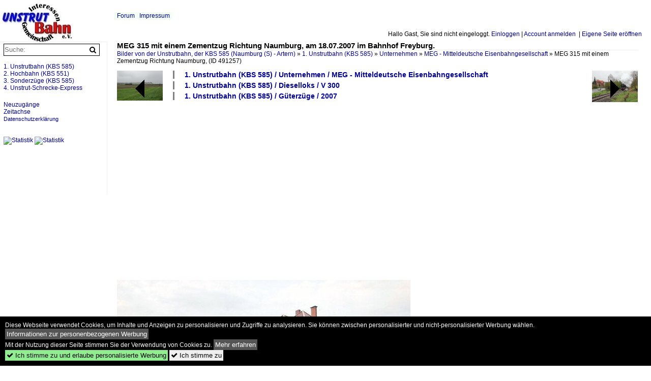

--- FILE ---
content_type: text/html; charset=iso-8859-15
request_url: https://unstrutbahn.startbilder.de/bild/1-unstrutbahn-kbs-585~unternehmen~meg---mitteldeutsche-eisenbahngesellschaft/491257/meg-315-mit-einem-zementzug-richtung.html
body_size: 8026
content:
<!DOCTYPE html>
<html>
<head>
<link rel="stylesheet" href="//www.bahnbilder.de/css/temp/9129a76cf485747081ab759381a3f5f7.css" />
<link rel="stylesheet" href="/css/bahnbilder.css" />
<title>MEG 315  mit einem Zementzug Richtung Naumburg, am 18.07.2007 im Bahnhof Freyburg - Unstrutbahn.startbilder.de</title>
<meta http-equiv="Content-Type" content="text/html;charset=ISO-8859-15" />

<style type="text/css">
			a {color:#000099;}
body, .ui-widget-content, #weiterebilderaccordion h3, th, td {color:#000000;}
#kategorietabs .ui-widget-content {color:#333333;}
body, #weiterebilderaccordion h3 {background-color:#FFFFFF;}
.custombackground {background-color:rgba(255,255,255,0.89) !important;}
</style><link rel="canonical" href="/bild/1-unstrutbahn-kbs-585~unternehmen~meg---mitteldeutsche-eisenbahngesellschaft/491257/meg-315-mit-einem-zementzug-richtung.html" /><meta property="og:image" content="https://unstrutbahn.startbilder.de//1200/meg-315-mit-einem-zementzug-491257.jpg" /><meta name="description" content=". (Foto: G&#252;nther G&#246;bel). Foto, 20.04.2016 577x383 Pixel, Frank Thomas" />


<script async src="//pagead2.googlesyndication.com/pagead/js/adsbygoogle.js"></script>
<script>(adsbygoogle=window.adsbygoogle||[]).requestNonPersonalizedAds=1;</script>

</head>
<body>
	<div class="top_div"></div>
        	<a href="/" class="top_image_schrift"><img src="/img/unstrutbahn.startbilder.de.schrift.jpg" style="border:0;" alt="unstrutbahn.startbilder.de" title="unstrutbahn.startbilder.de" /></a>
    
    <div class="topmenu_right" style="top:60px;">
        Hallo Gast, Sie sind nicht eingeloggt.  <a href="/?name=Einloggen" style="font-size: 11 px;">Einloggen</a> | <a href="/?name=Name_registrieren" style="font-size: 11 px;">Account anmelden</a>&nbsp; | <a href="/?name=Name_registrieren&newsite=1" style="font-size: 11 px;">Eigene Seite eröffnen</a>&nbsp;	</div>

    	<div class="topmenu" style="left:225px;">
        <a href="/name/forum.html">Forum</a>&nbsp;&nbsp;
        	<a href="/name/Impressum.html" rel="nofollow">Impressum</a>

	</div>
    

<div style="" id="inhalt" >

<!--hauptinhalt_start-->
<script async src="//www.bahnbilder.de/js/jquery-1.12.4.min.js"></script><script async src="//www.bahnbilder.de/js/jquery-ui-1.12.1.custom.min.js"></script><script type="text/javascript">function codewendt_load_async209791152() {        var a = document.createElement('link');a.rel = 'stylesheet';a.href = '//www.bahnbilder.de/js/jquery-ui-1.12.1.custom/jquery-ui.min.css';a.type = 'text/css';        var b = document.getElementsByTagName('link')[0];        b.parentNode.insertBefore(a, b);    }window.addEventListener('load', codewendt_load_async209791152, false);</script><script type="text/javascript">if(typeof bahnbilder_has_jquery != "function") { function bahnbilder_has_jquery() {try{ var test=$("body");return true } catch(e) {return false;}}}</script><h3 class="atitle">MEG 315  mit einem Zementzug Richtung Naumburg, am 18.07.2007 im Bahnhof Freyburg.</h3>
<div class="breadcrumb"><a href="/">Bilder von der Unstrutbahn, der KBS 585 (Naumburg (S) - Artern)</a> &raquo; <div class="crumb w3-show-inline-block"><a href="/name/bilder/hierarchie1/1-unstrutbahn-kbs-585.html">1. Unstrutbahn (KBS 585)</a></div> &raquo; <div class="crumb w3-show-inline-block"><a href="/name/bilder/hierarchie1/1-unstrutbahn-kbs-585/hierarchie2/Unternehmen.html">Unternehmen</a></div> &raquo; <div class="crumb w3-show-inline-block"><a href="/name/galerie/kategorie/1-unstrutbahn-kbs-585~unternehmen~meg---mitteldeutsche-eisenbahngesellschaft.html">MEG - Mitteldeutsche Eisenbahngesellschaft</a></div> &raquo; <div class="crumb w3-show-inline-block">MEG 315  mit einem Zementzug Richtung Naumburg, </div></div> (ID 491257)

<div class="a1024 a800">
	<div class="einzelbildookategoriendiv">
		<div class="einzelbildoonext"><a href="/bild/1-unstrutbahn-kbs-585~bahntechnische-anlagen~bahnubergange-und-schrankenposten/491256/ige-werrabahn-41-1144-9-mit-dem.html"><div class="thumb thumb_with_text"><div id="einzelbildoonextarrow"></div><img src="/bilder/thumbs/1-unstrutbahn-kbs-585--bahntechnische-anlagen--bahnuebergaenge-und-schrankenposten-491256.jpg" alt="IGE Werrabahn 41 1144-9 mit dem Lr 16188 von Freyburg zur Abstellung nach Karsdorf, am 17.04.2016 am ehem." title="IGE Werrabahn 41 1144-9 mit dem Lr 16188 von Freyburg zur Abstellung nach Karsdorf, am 17.04.2016 am ehem."  /></div></a></div>
		<div class="einzelbildooprevious"><a href="/bild/1-unstrutbahn-kbs-585~dampfloks~br-41/491254/ige-werrabahn-41-1144-9-mit-dem.html"><div class="thumb thumb_with_text"><div id="einzelbildoopreviousarrow"></div><img src="/bilder/thumbs/1-unstrutbahn-kbs-585--dampfloks--br-41-491254.jpg" alt="IGE Werrabahn 41 1144-9 mit dem RE 16188  Rotkäppchen-Express I  von Eisenach nach Freyburg, am 17.04.2016 bei Kleinjena." title="IGE Werrabahn 41 1144-9 mit dem RE 16188  Rotkäppchen-Express I  von Eisenach nach Freyburg, am 17.04.2016 bei Kleinjena."  /></div></a></div>
		<div class="einzelbildootextkat">
			<ul class="additionallinks"><li><a href="/name/galerie/kategorie/1-unstrutbahn-kbs-585~unternehmen~meg---mitteldeutsche-eisenbahngesellschaft.html" title="1. Unstrutbahn (KBS 585) / Unternehmen / MEG - Mitteldeutsche Eisenbahngesellschaft">1. Unstrutbahn (KBS 585) / Unternehmen / MEG - Mitteldeutsche Eisenbahngesellschaft</a></li><li><a href="/name/galerie/kategorie/1-unstrutbahn-kbs-585~dieselloks~v300.html" title="1. Unstrutbahn (KBS 585) / Dieselloks / V 300">1. Unstrutbahn (KBS 585) / Dieselloks / V 300</a></li><li><a href="/name/galerie/kategorie/1-unstrutbahn-kbs-585~gueterzuege~2007.html" title="1. Unstrutbahn (KBS 585) / Güterzüge / 2007">1. Unstrutbahn (KBS 585) / Güterzüge / 2007</a></li></ul><ul class="additionallinks"><li></li></ul>			<ul class="additionallinks"><li></li></ul>
		</div>
	</div>
	<br />
</div>

<div class="clearboth werbekasten">
	
<!-- Einzelbild oben Responsive Old Design -->
<ins class="adsbygoogle"
     style="display:block"
     data-ad-client="ca-pub-0849868549783210"
     data-ad-slot="4360167634"
     data-ad-format="auto"></ins>
<script>
(adsbygoogle = window.adsbygoogle || []).push({});
</script></div><br /><br />

<div class="bildcontainer">
				
	<img src="/1200/meg-315-mit-einem-zementzug-491257.jpg" width="577" height="383" alt="MEG 315  mit einem Zementzug Richtung Naumburg, am 18.07.2007 im Bahnhof Freyburg. (Foto: G&#252;nther G&#246;bel)" title="MEG 315  mit einem Zementzug Richtung Naumburg, am 18.07.2007 im Bahnhof Freyburg. (Foto: G&#252;nther G&#246;bel)" id="hauptbild" />
        	
	<p class="beschreibung">MEG 315  mit einem Zementzug Richtung Naumburg, am 18.07.2007 im Bahnhof Freyburg. (Foto: G&#252;nther G&#246;bel)</p>
	<p><strong><a href="//unstrutbahn.startbilder.de/name/profil/fotograf_id/63.html">Frank Thomas</a></strong> <a href="http://www.unstrutbahn.de">http://www.unstrutbahn.de</a> <span class="grau">20.04.2016, 513 Aufrufe,  0 Kommentare</span></p>
	<p class="grau"></p>
	<p>
<!-- Einzelbild LB unten responsive -->
<ins class="adsbygoogle"
     style="display:block"
     data-ad-client="ca-pub-0849868549783210"
     data-ad-slot="4546013098"
     data-ad-format="link"></ins>
<script>
(adsbygoogle = window.adsbygoogle || []).push({});
</script></p>
</div>


<div class="a1024 thumblinkarray a800">
	<div class="thumblinkarray w3-padding a728"><div id="startbilder_neu-491253" class="thumblink" style="margin-right:47px;"><a href="/bild/1-unstrutbahn-kbs-585~galerien~zugverkehr-in-naumburg-hbf/491253/db-112-174-mit-der-re-linie.html"><img src="/bilder/thumbs/1-unstrutbahn-kbs-585--galerien--zugverkehr-in-naumburg-hbf-491253.jpg" alt="DB 112 174 mit der RE-Linie 30 aus Magdeburg Hbf, am 08.04.2016 in Naumburg Hbf." title="DB 112 174 mit der RE-Linie 30 aus Magdeburg Hbf, am 08.04.2016 in Naumburg Hbf." width="105" height="70" /></a></div><div id="startbilder_neu-491254" class="thumblink" style="margin-right:47px;"><a href="/bild/1-unstrutbahn-kbs-585~dampfloks~br-41/491254/ige-werrabahn-41-1144-9-mit-dem.html"><img src="/bilder/thumbs/1-unstrutbahn-kbs-585--dampfloks--br-41-491254.jpg" alt="IGE Werrabahn 41 1144-9 mit dem RE 16188  Rotkäppchen-Express I  von Eisenach nach Freyburg, am 17.04.2016 bei Kleinjena." title="IGE Werrabahn 41 1144-9 mit dem RE 16188  Rotkäppchen-Express I  von Eisenach nach Freyburg, am 17.04.2016 bei Kleinjena." width="107" height="70" /></a></div><div id="startbilder_neu-491255" class="thumblink" style="margin-right:47px;"><a href="/bild/3-sonderzuege-kbs-585~2016~04-17-eisenach-karsdorf/491255/ige-werrabahn-41-1144-9-mit-dem.html"><img src="/bilder/thumbs/3-sonderzuege-kbs-585--2016--04-17-eisenach---karsdorf-491255.jpg" alt="IGE Werrabahn 41 1144-9 mit dem Lr 16188 von Freyburg zur Abstellung nach Karsdorf, am 17.04.2016 Balgstädt." title="IGE Werrabahn 41 1144-9 mit dem Lr 16188 von Freyburg zur Abstellung nach Karsdorf, am 17.04.2016 Balgstädt." width="112" height="70" /></a></div><div id="startbilder_neu-491256" class="thumblink" style="margin-right:47px;"><a href="/bild/1-unstrutbahn-kbs-585~bahntechnische-anlagen~bahnubergange-und-schrankenposten/491256/ige-werrabahn-41-1144-9-mit-dem.html"><img src="/bilder/thumbs/1-unstrutbahn-kbs-585--bahntechnische-anlagen--bahnuebergaenge-und-schrankenposten-491256.jpg" alt="IGE Werrabahn 41 1144-9 mit dem Lr 16188 von Freyburg zur Abstellung nach Karsdorf, am 17.04.2016 am ehem." title="IGE Werrabahn 41 1144-9 mit dem Lr 16188 von Freyburg zur Abstellung nach Karsdorf, am 17.04.2016 am ehem." width="102" height="70" /></a></div><div id="startbilder_neu-491257" class="thumblink thumblink_active" style="margin-left:3px;"><a href="/bild/1-unstrutbahn-kbs-585~unternehmen~meg---mitteldeutsche-eisenbahngesellschaft/491257/meg-315-mit-einem-zementzug-richtung.html"><img src="/bilder/thumbs/1-unstrutbahn-kbs-585--unternehmen--meg---mitteldeutsche-eisenbahngesellschaft-491257.jpg" alt="MEG 315  mit einem Zementzug Richtung Naumburg, am 18.07.2007 im Bahnhof Freyburg." title="MEG 315  mit einem Zementzug Richtung Naumburg, am 18.07.2007 im Bahnhof Freyburg." width="106" height="70" /></a></div></div>    	<div class="clearboth werbekasten"></div>
</div>

<div class="a1024 a800 clearboth einzelbild_aktionen">
	<div id="einzelbild_likes"><div id="likeliste491257"></div></div>
	<div id="einzelbild_kommentaranzahl_neu"><span class="einzelbild_kommentarzahl">0</span> Kommentare, <a href="/name/kommentare.html">Alle Kommentare</a></div>
	<a class="w3-button w3-khaki" rel="nofollow" onclick="try{$.ajax({url:'/?name=einloggen&template_file=index_leer.html&comment_id=491257&backto=%2Fbild%2F1-unstrutbahn-kbs-585%7Eunternehmen%7Emeg---mitteldeutsche-eisenbahngesellschaft%2F491257%2Fmeg-315-mit-einem-zementzug-richtung.html%23tocomment491257',success: function(data) {$('#commentlogin85124').html(data);}});}catch(e){kklicked=this;if(typeof bahnbilder_load_jquery == 'function') bahnbilder_load_jquery();window.setTimeout('kklicked.click();',300);}return false;" href="/?name=einloggen&comment_id=491257&backto=%2Fbild%2F1-unstrutbahn-kbs-585%7Eunternehmen%7Emeg---mitteldeutsche-eisenbahngesellschaft%2F491257%2Fmeg-315-mit-einem-zementzug-richtung.html%23tocomment491257"><strong>Kommentar verfassen</strong></a><div id="commentlogin85124" style="margin:20px;"></div>	
	<div id="einzelbildkommentare"><!--einzelbildkommentare_anfang--><!--einzelbildkommentare_ende--></div>
	<div class="bildvorschau" id="bild694351">
	<a href="/bild/1-unstrutbahn-kbs-585~unternehmen~meg---mitteldeutsche-eisenbahngesellschaft/694351/meg-102-mit-zehn-loks-der.html" ><img src="/bilder/thumbs/1-unstrutbahn-kbs-585--unternehmen--meg---mitteldeutsche-eisenbahngesellschaft-694351.jpg" width="150" alt="MEG 102 mit zehn Loks der BR 111 von Stillstandsmanagement Leipzig-Engelsdorf nach Karsdorf, am 24.03.2020 in Naumburg Hbf. (Foto: Sebastian Schmidt)" title="MEG 102 mit zehn Loks der BR 111 von Stillstandsmanagement Leipzig-Engelsdorf nach Karsdorf, am 24.03.2020 in Naumburg Hbf. (Foto: Sebastian Schmidt)" /></a>
	<div class="bildinfo" style="min-height:113px;">
		<div style="min-height:73px;">
			<strong>MEG 102 mit zehn Loks der BR 111 von Stillstandsmanagement Leipzig-Engelsdorf nach Karsdorf, am 24.03.2020 in Naumburg Hbf. (Foto: Sebastian Schmidt)</strong> <a class="klein awesome grau" href="/1200/meg-102-mit-zehn-loks-694351.jpg" target="_blank" title="MEG 102 mit zehn Loks der BR 111 von Stillstandsmanagement Leipzig-Engelsdorf nach Karsdorf, am 24.03.2020 in Naumburg Hbf.">&#xf08e;</a>			<br />
			<a href="//unstrutbahn.startbilder.de/name/profil/fotograf_id/63.html">Frank Thomas</a>		</div>
		<br />
		<div class="bildzusatzinfo">
			<span class="klein"><a href="/name/galerie/kategorie/1-unstrutbahn-kbs-585~unternehmen~meg---mitteldeutsche-eisenbahngesellschaft.html" title="MEG - Mitteldeutsche Eisenbahngesellschaft">1. Unstrutbahn (KBS 585) / Unternehmen / MEG - Mitteldeutsche Eisenbahngesellschaft</a>, <a href="/name/galerie/kategorie/1-unstrutbahn-kbs-585~dieselloks~v100.html" title="V100">1. Unstrutbahn (KBS 585) / Dieselloks / V100</a>, <a href="/name/galerie/kategorie/1-unstrutbahn-kbs-585~gueterzuege~2020.html" title="2020">1. Unstrutbahn (KBS 585) / G&#252;terz&#252;ge / 2020</a></span>
			<p class="klein">
			<span class="awesome" title="503 Aufrufe">&#xf06e;</span> 503 
			 			<span class="grau">
				1200x900 Px, 31.03.2020							</span>
						</p>
		</div>
	</div>
</div>
<div class="bildvorschau" id="bild694344">
	<a href="/bild/1-unstrutbahn-kbs-585~unternehmen~meg---mitteldeutsche-eisenbahngesellschaft/694344/meg-105-brachte-am-30032020-zehn.html" ><img src="/bilder/thumbs/1-unstrutbahn-kbs-585--unternehmen--meg---mitteldeutsche-eisenbahngesellschaft-694344.jpg" width="150" alt="MEG 105 brachte am 30.03.2020 zehn Loks der BR 111 von Stillstandsmanagement Leipzig-Engelsdorf nach Karsdorf. (Foto: Matthias Premper)" title="MEG 105 brachte am 30.03.2020 zehn Loks der BR 111 von Stillstandsmanagement Leipzig-Engelsdorf nach Karsdorf. (Foto: Matthias Premper)" /></a>
	<div class="bildinfo" style="min-height:113px;">
		<div style="min-height:73px;">
			<strong>MEG 105 brachte am 30.03.2020 zehn Loks der BR 111 von Stillstandsmanagement Leipzig-Engelsdorf nach Karsdorf. (Foto: Matthias Premper)</strong> <a class="klein awesome grau" href="/1200/meg-105-brachte-am-30032020-694344.jpg" target="_blank" title="MEG 105 brachte am 30.03.2020 zehn Loks der BR 111 von Stillstandsmanagement Leipzig-Engelsdorf nach Karsdorf.">&#xf08e;</a>			<br />
			<a href="//unstrutbahn.startbilder.de/name/profil/fotograf_id/63.html">Frank Thomas</a>		</div>
		<br />
		<div class="bildzusatzinfo">
			<span class="klein"><a href="/name/galerie/kategorie/1-unstrutbahn-kbs-585~unternehmen~meg---mitteldeutsche-eisenbahngesellschaft.html" title="MEG - Mitteldeutsche Eisenbahngesellschaft">1. Unstrutbahn (KBS 585) / Unternehmen / MEG - Mitteldeutsche Eisenbahngesellschaft</a>, <a href="/name/galerie/kategorie/1-unstrutbahn-kbs-585~dieselloks~v100.html" title="V100">1. Unstrutbahn (KBS 585) / Dieselloks / V100</a>, <a href="/name/galerie/kategorie/1-unstrutbahn-kbs-585~gueterzuege~2020.html" title="2020">1. Unstrutbahn (KBS 585) / G&#252;terz&#252;ge / 2020</a></span>
			<p class="klein">
			<span class="awesome" title="462 Aufrufe">&#xf06e;</span> 462 
			 			<span class="grau">
				1200x900 Px, 31.03.2020							</span>
						</p>
		</div>
	</div>
</div>
<div class="bildvorschau" id="bild651601">
	<a href="/bild/1-unstrutbahn-kbs-585~unternehmen~meg---mitteldeutsche-eisenbahngesellschaft/651601/meg-203-153-2-ueberfuehrte-am-24032019.html" ><img src="/bilder/thumbs/1-unstrutbahn-kbs-585--unternehmen--meg---mitteldeutsche-eisenbahngesellschaft-651601.jpg" width="150" alt="MEG 203 153-2 &#252;berf&#252;hrte am 24.03.2019 ab Naumburg Hbf zahlreiche 628er nach Karsdorf. Hier ist der Zug bei Kirchscheidungen unterwegs. (Foto: Alexander Schmidt)" title="MEG 203 153-2 &#252;berf&#252;hrte am 24.03.2019 ab Naumburg Hbf zahlreiche 628er nach Karsdorf. Hier ist der Zug bei Kirchscheidungen unterwegs. (Foto: Alexander Schmidt)" /></a>
	<div class="bildinfo" style="min-height:100px;">
		<div style="min-height:60px;">
			<strong>MEG 203 153-2 &#252;berf&#252;hrte am 24.03.2019 ab Naumburg Hbf zahlreiche 628er nach Karsdorf. Hier ist der Zug bei Kirchscheidungen unterwegs. (Foto: Alexander Schmidt)</strong> <a class="klein awesome grau" href="/1200/meg-203-153-2-ueberfuehrte-am-651601.jpg" target="_blank" title="MEG 203 153-2 &#252;berf&#252;hrte am 24.03.2019 ab Naumburg Hbf zahlreiche 628er nach Karsdorf.">&#xf08e;</a>			<br />
			<a href="//unstrutbahn.startbilder.de/name/profil/fotograf_id/63.html">Frank Thomas</a>		</div>
		<br />
		<div class="bildzusatzinfo">
			<span class="klein"><a href="/name/galerie/kategorie/1-unstrutbahn-kbs-585~unternehmen~meg---mitteldeutsche-eisenbahngesellschaft.html" title="MEG - Mitteldeutsche Eisenbahngesellschaft">1. Unstrutbahn (KBS 585) / Unternehmen / MEG - Mitteldeutsche Eisenbahngesellschaft</a>, <a href="/name/galerie/kategorie/1-unstrutbahn-kbs-585~dieselloks~v100.html" title="V100">1. Unstrutbahn (KBS 585) / Dieselloks / V100</a>, <a href="/name/galerie/kategorie/1-unstrutbahn-kbs-585~gueterzuege~2019.html" title="2019">1. Unstrutbahn (KBS 585) / G&#252;terz&#252;ge / 2019</a></span>
			<p class="klein">
			<span class="awesome" title="446 Aufrufe">&#xf06e;</span> 446 
			 			<span class="grau">
				1200x798 Px, 28.03.2019							</span>
						</p>
		</div>
	</div>
</div>
<div class="bildvorschau" id="bild646473">
	<a href="/bild/1-unstrutbahn-kbs-585~unternehmen~meg---mitteldeutsche-eisenbahngesellschaft/646473/meg-218-467-9-als-tfzf-von.html" ><img src="/bilder/thumbs/1-unstrutbahn-kbs-585--unternehmen--meg---mitteldeutsche-eisenbahngesellschaft-646473.jpg" width="150" alt="MEG 218 467-9 als Tfzf von Karsdorf in Richtung Naumburg, am 02.02.2018 am Stellwerk Lw in Laucha. (Foto: dampflok015)" title="MEG 218 467-9 als Tfzf von Karsdorf in Richtung Naumburg, am 02.02.2018 am Stellwerk Lw in Laucha. (Foto: dampflok015)" /></a>
	<div class="bildinfo" style="min-height:100px;">
		<div style="min-height:60px;">
			<strong>MEG 218 467-9 als Tfzf von Karsdorf in Richtung Naumburg, am 02.02.2018 am Stellwerk Lw in Laucha. (Foto: dampflok015)</strong> <a class="klein awesome grau" href="/1200/meg-218-467-9-als-tfzf-646473.jpg" target="_blank" title="MEG 218 467-9 als Tfzf von Karsdorf in Richtung Naumburg, am 02.02.2018 am Stellwerk Lw in Laucha.">&#xf08e;</a>			<br />
			<a href="//unstrutbahn.startbilder.de/name/profil/fotograf_id/63.html">Frank Thomas</a>		</div>
		<br />
		<div class="bildzusatzinfo">
			<span class="klein"><a href="/name/galerie/kategorie/1-unstrutbahn-kbs-585~unternehmen~meg---mitteldeutsche-eisenbahngesellschaft.html" title="MEG - Mitteldeutsche Eisenbahngesellschaft">1. Unstrutbahn (KBS 585) / Unternehmen / MEG - Mitteldeutsche Eisenbahngesellschaft</a>, <a href="/name/galerie/kategorie/1-unstrutbahn-kbs-585~dieselloks~br-218-v164.html" title="BR 218 (V164)">1. Unstrutbahn (KBS 585) / Dieselloks / BR 218 (V164)</a></span>
			<p class="klein">
			<span class="awesome" title="382 Aufrufe">&#xf06e;</span> 382 
			 			<span class="grau">
				800x510 Px, 29.01.2019							</span>
						</p>
		</div>
	</div>
</div>

	<div id="weiterebilderaccordion">
		<h3><a href="/name/galerie/kategorie/1-unstrutbahn-kbs-585~unternehmen~meg---mitteldeutsche-eisenbahngesellschaft.html">Weitere Bilder aus "1. Unstrutbahn (KBS 585) / Unternehmen / MEG - Mitteldeutsche Eisenbahngesellschaft"</a></h3><div class="thumblinkarray w3-padding a1024"><div id="startbilder_neu-488990" class="thumblink" style="margin-right:10px;"><a href="/bild/1-unstrutbahn-kbs-585~unternehmen~meg---mitteldeutsche-eisenbahngesellschaft/488990/meg-232-489-mit-15-e-loks.html"><img src="/bilder/thumbs/1-unstrutbahn-kbs-585--unternehmen--meg---mitteldeutsche-eisenbahngesellschaft-488990.jpg" alt="MEG 232 489 mit 15 E-Loks der Baureihe 143, am 15.02.2016 im ehemaligen Bahnhof von Freyburg." title="MEG 232 489 mit 15 E-Loks der Baureihe 143, am 15.02.2016 im ehemaligen Bahnhof von Freyburg." width="133" height="90" /></a></div><div id="startbilder_neu-486361" class="thumblink" style="margin-right:10px;"><a href="/bild/1-unstrutbahn-kbs-585~unternehmen~meg---mitteldeutsche-eisenbahngesellschaft/486361/meg-318-mit-einigen-triebwagen-der.html"><img src="/bilder/thumbs/1-unstrutbahn-kbs-585--unternehmen--meg---mitteldeutsche-eisenbahngesellschaft-486361.jpg" alt="MEG 318 mit einigen Triebwagen der BR 628, am 22.01.2016 zwischen Freyburg und Balgst&#228;dt." title="MEG 318 mit einigen Triebwagen der BR 628, am 22.01.2016 zwischen Freyburg und Balgst&#228;dt." width="136" height="90" /></a></div><div id="startbilder_neu-465559" class="thumblink" style="margin-right:10px;"><a href="/bild/1-unstrutbahn-kbs-585~unternehmen~meg---mitteldeutsche-eisenbahngesellschaft/465559/meg-318-brachte-am-16112015-wieder.html"><img src="/bilder/thumbs/1-unstrutbahn-kbs-585--unternehmen--meg---mitteldeutsche-eisenbahngesellschaft-465559.jpg" alt="MEG 318 brachte am 16.11.2015 wieder zahlreiche 628er von Hamm zur Abstellung nach Karsdorf." title="MEG 318 brachte am 16.11.2015 wieder zahlreiche 628er von Hamm zur Abstellung nach Karsdorf." width="160" height="90" /></a></div><div id="startbilder_neu-465558" class="thumblink" style="margin-right:10px;"><a href="/bild/1-unstrutbahn-kbs-585~unternehmen~meg---mitteldeutsche-eisenbahngesellschaft/465558/meg-318-mit-dem-2-zugteil.html"><img src="/bilder/thumbs/1-unstrutbahn-kbs-585--unternehmen--meg---mitteldeutsche-eisenbahngesellschaft-465558.jpg" alt="MEG 318 mit dem 2." title="MEG 318 mit dem 2." width="135" height="90" /></a></div><div id="startbilder_neu-465557" class="thumblink" style="margin-right:10px;"><a href="/bild/1-unstrutbahn-kbs-585~unternehmen~meg---mitteldeutsche-eisenbahngesellschaft/465557/meg-318-mit-dem-1-zugteil.html"><img src="/bilder/thumbs/1-unstrutbahn-kbs-585--unternehmen--meg---mitteldeutsche-eisenbahngesellschaft-465557.jpg" alt="MEG 318 mit dem 1." title="MEG 318 mit dem 1." width="135" height="90" /></a></div><div id="startbilder_neu-465554" class="thumblink" style="margin-right:10px;"><a href="/bild/1-unstrutbahn-kbs-585~unternehmen~meg---mitteldeutsche-eisenbahngesellschaft/465554/meg-318-mit-dem-2-zugteil.html"><img src="/bilder/thumbs/1-unstrutbahn-kbs-585--unternehmen--meg---mitteldeutsche-eisenbahngesellschaft-465554.jpg" alt="MEG 318 mit dem 2." title="MEG 318 mit dem 2." width="120" height="90" /></a></div><div id="startbilder_neu-352450" class="thumblink" style="margin-left:4px;"><a href="/bild/1-unstrutbahn-kbs-585~unternehmen~meg---mitteldeutsche-eisenbahngesellschaft/352450/nachdem-die-beiden-meg-loks-301.html"><img src="/bilder/thumbs/1-unstrutbahn-kbs-585--unternehmen--meg---mitteldeutsche-eisenbahngesellschaft-352450.jpg" alt="Nachdem die beiden MEG Loks 301 und 304 bereits am 03.07.2014 mit einem Messwagen auf der Unstrutbahn unterwegs waren, waren sie am 07.07.2014 in Laucha gemeinsam wieder Richtung Karsdorf unterwegs." title="Nachdem die beiden MEG Loks 301 und 304 bereits am 03.07.2014 mit einem Messwagen auf der Unstrutbahn unterwegs waren, waren sie am 07.07.2014 in Laucha gemeinsam wieder Richtung Karsdorf unterwegs." width="136" height="90" /></a></div><div id="startbilder_neu-343540" class="thumblink" style="margin-right:6px;"><a href="/bild/1-unstrutbahn-kbs-585~unternehmen~meg---mitteldeutsche-eisenbahngesellschaft/343540/meg-221-mit-neuen-staubgutwagen-von.html"><img src="/bilder/thumbs/1-unstrutbahn-kbs-585--unternehmen--meg---mitteldeutsche-eisenbahngesellschaft-343540.jpg" alt="MEG 221 mit neuen Staubgutwagen von Karsdorf nach Großkorbetha, am 15.05.2014 zwischen Roßbach und Naumburg Hbf." title="MEG 221 mit neuen Staubgutwagen von Karsdorf nach Großkorbetha, am 15.05.2014 zwischen Roßbach und Naumburg Hbf." width="136" height="90" /></a></div><div id="startbilder_neu-343317" class="thumblink" style="margin-right:6px;"><a href="/bild/1-unstrutbahn-kbs-585~unternehmen~meg---mitteldeutsche-eisenbahngesellschaft/343317/meg-221-mit-neuen-staubgutwagen-von.html"><img src="/bilder/thumbs/1-unstrutbahn-kbs-585--unternehmen--meg---mitteldeutsche-eisenbahngesellschaft-343317.jpg" alt="MEG 221 mit neuen Staubgutwagen von Karsdorf nach Großkorbetha, am 15.05.2014 zwischen Balgstädt und Freyburg." title="MEG 221 mit neuen Staubgutwagen von Karsdorf nach Großkorbetha, am 15.05.2014 zwischen Balgstädt und Freyburg." width="139" height="90" /></a></div><div id="startbilder_neu-343316" class="thumblink" style="margin-right:6px;"><a href="/bild/1-unstrutbahn-kbs-585~unternehmen~meg---mitteldeutsche-eisenbahngesellschaft/343316/meg-221-am-15052014-in-karsdorf.html"><img src="/bilder/thumbs/1-unstrutbahn-kbs-585--unternehmen--meg---mitteldeutsche-eisenbahngesellschaft-343316.jpg" alt="MEG 221 am 15.05.2014 in Karsdorf Bbf." title="MEG 221 am 15.05.2014 in Karsdorf Bbf." width="143" height="90" /></a></div><div id="startbilder_neu-343315" class="thumblink" style="margin-right:6px;"><a href="/bild/1-unstrutbahn-kbs-585~unternehmen~meg---mitteldeutsche-eisenbahngesellschaft/343315/meg-221-am-15052014-in-karsdorf.html"><img src="/bilder/thumbs/1-unstrutbahn-kbs-585--unternehmen--meg---mitteldeutsche-eisenbahngesellschaft-343315.jpg" alt="MEG 221 am 15.05.2014 in Karsdorf Bbf." title="MEG 221 am 15.05.2014 in Karsdorf Bbf." width="140" height="90" /></a></div><div id="startbilder_neu-343314" class="thumblink" style="margin-right:6px;"><a href="/bild/1-unstrutbahn-kbs-585~unternehmen~meg---mitteldeutsche-eisenbahngesellschaft/343314/meg-221-am-15052014-in-karsdorf.html"><img src="/bilder/thumbs/1-unstrutbahn-kbs-585--unternehmen--meg---mitteldeutsche-eisenbahngesellschaft-343314.jpg" alt="MEG 221 am 15.05.2014 in Karsdorf Bbf." title="MEG 221 am 15.05.2014 in Karsdorf Bbf." width="145" height="90" /></a></div><div id="startbilder_neu-343312" class="thumblink" style="margin-right:6px;"><a href="/bild/1-unstrutbahn-kbs-585~unternehmen~meg---mitteldeutsche-eisenbahngesellschaft/343312/meg-221-am-15052014-in-karsdorf.html"><img src="/bilder/thumbs/1-unstrutbahn-kbs-585--unternehmen--meg---mitteldeutsche-eisenbahngesellschaft-343312.jpg" alt="MEG 221 am 15.05.2014 in Karsdorf Bbf." title="MEG 221 am 15.05.2014 in Karsdorf Bbf." width="136" height="90" /></a></div><div id="startbilder_neu-342577" class="thumblink" style="margin-left:2px;"><a href="/bild/1-unstrutbahn-kbs-585~unternehmen~meg---mitteldeutsche-eisenbahngesellschaft/342577/meg-221-mit-neuen-staubgutwagen-von.html"><img src="/bilder/thumbs/1-unstrutbahn-kbs-585--unternehmen--meg---mitteldeutsche-eisenbahngesellschaft-342577.jpg" alt="MEG 221 mit neuen Staubgutwagen von Karsdorf nach Großkorbetha, am 15.05.2014 in Laucha." title="MEG 221 mit neuen Staubgutwagen von Karsdorf nach Großkorbetha, am 15.05.2014 in Laucha." width="142" height="90" /></a></div></div><h3><a href="/name/galerie/kategorie/1-unstrutbahn-kbs-585~dieselloks~v300.html">Weitere Bilder aus "1. Unstrutbahn (KBS 585) / Dieselloks / V 300"</a></h3><div class="thumblinkarray w3-padding a1024"><div id="startbilder_neu-488990" class="thumblink" style="margin-right:9px;"><a href="/bild/1-unstrutbahn-kbs-585~unternehmen~meg---mitteldeutsche-eisenbahngesellschaft/488990/meg-232-489-mit-15-e-loks.html"><img src="/bilder/thumbs/1-unstrutbahn-kbs-585--unternehmen--meg---mitteldeutsche-eisenbahngesellschaft-488990.jpg" alt="MEG 232 489 mit 15 E-Loks der Baureihe 143, am 15.02.2016 im ehemaligen Bahnhof von Freyburg." title="MEG 232 489 mit 15 E-Loks der Baureihe 143, am 15.02.2016 im ehemaligen Bahnhof von Freyburg." width="133" height="90" /></a></div><div id="startbilder_neu-486361" class="thumblink" style="margin-right:9px;"><a href="/bild/1-unstrutbahn-kbs-585~unternehmen~meg---mitteldeutsche-eisenbahngesellschaft/486361/meg-318-mit-einigen-triebwagen-der.html"><img src="/bilder/thumbs/1-unstrutbahn-kbs-585--unternehmen--meg---mitteldeutsche-eisenbahngesellschaft-486361.jpg" alt="MEG 318 mit einigen Triebwagen der BR 628, am 22.01.2016 zwischen Freyburg und Balgst&#228;dt." title="MEG 318 mit einigen Triebwagen der BR 628, am 22.01.2016 zwischen Freyburg und Balgst&#228;dt." width="136" height="90" /></a></div><div id="startbilder_neu-480960" class="thumblink" style="margin-right:9px;"><a href="/bild/1-unstrutbahn-kbs-585~dieselloks~v300/480960/am-12021981-zog-diese-v300-den.html"><img src="/bilder/thumbs/1-unstrutbahn-kbs-585--dieselloks--v-300-480960.jpg" alt="Am 12.02.1981 zog diese V300 den Dg 583100 von Wilkau-Haßlau zum Zementwerk Karsdorf über das Unstruthochwasserviadukt bei Kirchscheidungen." title="Am 12.02.1981 zog diese V300 den Dg 583100 von Wilkau-Haßlau zum Zementwerk Karsdorf über das Unstruthochwasserviadukt bei Kirchscheidungen." width="141" height="90" /></a></div><div id="startbilder_neu-480954" class="thumblink" style="margin-right:9px;"><a href="/bild/1-unstrutbahn-kbs-585~dieselloks~v300/480954/db-232-556-3-mit-schiebewandwagen-mit.html"><img src="/bilder/thumbs/1-unstrutbahn-kbs-585--dieselloks--v-300-480954.jpg" alt="DB 232 556-3 mit Schiebewandwagen mit Zement in Papiers&#228;cken aus Karsdorf, am 08.06.2006 am damligen Posten 3 in Freyburg." title="DB 232 556-3 mit Schiebewandwagen mit Zement in Papiers&#228;cken aus Karsdorf, am 08.06.2006 am damligen Posten 3 in Freyburg." width="120" height="90" /></a></div><div id="startbilder_neu-465559" class="thumblink" style="margin-right:9px;"><a href="/bild/1-unstrutbahn-kbs-585~unternehmen~meg---mitteldeutsche-eisenbahngesellschaft/465559/meg-318-brachte-am-16112015-wieder.html"><img src="/bilder/thumbs/1-unstrutbahn-kbs-585--unternehmen--meg---mitteldeutsche-eisenbahngesellschaft-465559.jpg" alt="MEG 318 brachte am 16.11.2015 wieder zahlreiche 628er von Hamm zur Abstellung nach Karsdorf." title="MEG 318 brachte am 16.11.2015 wieder zahlreiche 628er von Hamm zur Abstellung nach Karsdorf." width="160" height="90" /></a></div><div id="startbilder_neu-465558" class="thumblink" style="margin-right:9px;"><a href="/bild/1-unstrutbahn-kbs-585~unternehmen~meg---mitteldeutsche-eisenbahngesellschaft/465558/meg-318-mit-dem-2-zugteil.html"><img src="/bilder/thumbs/1-unstrutbahn-kbs-585--unternehmen--meg---mitteldeutsche-eisenbahngesellschaft-465558.jpg" alt="MEG 318 mit dem 2." title="MEG 318 mit dem 2." width="135" height="90" /></a></div><div id="startbilder_neu-465557" class="thumblink" style="margin-left:5px;"><a href="/bild/1-unstrutbahn-kbs-585~unternehmen~meg---mitteldeutsche-eisenbahngesellschaft/465557/meg-318-mit-dem-1-zugteil.html"><img src="/bilder/thumbs/1-unstrutbahn-kbs-585--unternehmen--meg---mitteldeutsche-eisenbahngesellschaft-465557.jpg" alt="MEG 318 mit dem 1." title="MEG 318 mit dem 1." width="135" height="90" /></a></div><div id="startbilder_neu-465554" class="thumblink" style="margin-right:8px;"><a href="/bild/1-unstrutbahn-kbs-585~unternehmen~meg---mitteldeutsche-eisenbahngesellschaft/465554/meg-318-mit-dem-2-zugteil.html"><img src="/bilder/thumbs/1-unstrutbahn-kbs-585--unternehmen--meg---mitteldeutsche-eisenbahngesellschaft-465554.jpg" alt="MEG 318 mit dem 2." title="MEG 318 mit dem 2." width="120" height="90" /></a></div><div id="startbilder_neu-444949" class="thumblink" style="margin-right:8px;"><a href="/bild/1-unstrutbahn-kbs-585~dieselloks~v300/444949/leg-132-158-7-als-winzerfestsonderzug-dpe.html"><img src="/bilder/thumbs/1-unstrutbahn-kbs-585--dieselloks--v-300-444949.jpg" alt="LEG 132 158-7 als Winzerfestsonderzug DPE 75911 nach Profen, am 08.09.2013 in Karsdorf." title="LEG 132 158-7 als Winzerfestsonderzug DPE 75911 nach Profen, am 08.09.2013 in Karsdorf." width="138" height="90" /></a></div><div id="startbilder_neu-435731" class="thumblink" style="margin-right:8px;"><a href="/bild/1-unstrutbahn-kbs-585~dieselloks~v300/435731/leg-232-416-8-mit-dem-sonderzug.html"><img src="/bilder/thumbs/1-unstrutbahn-kbs-585--dieselloks--v-300-435731.jpg" alt="LEG 232 416-8 mit dem Sonderzug DPE 61440 zur Saale-Weinmeile von Leipzig-Plagwitz nach Freyburg, am 24.05.2015 bei Ro&#223;bach." title="LEG 232 416-8 mit dem Sonderzug DPE 61440 zur Saale-Weinmeile von Leipzig-Plagwitz nach Freyburg, am 24.05.2015 bei Ro&#223;bach." width="120" height="90" /></a></div><div id="startbilder_neu-431853" class="thumblink" style="margin-right:8px;"><a href="/bild/1-unstrutbahn-kbs-585~dieselloks~v300/431853/leg-232-416-8-und-die-wfl.html"><img src="/bilder/thumbs/1-unstrutbahn-kbs-585--dieselloks--v-300-431853.jpg" alt="LEG 232 416-8 und die WFL 03 2155-4 am Zugschluss mit dem DPE 61440 von Leipzig-Plagwitz nach Freyburg, am 24.05.2015 bei Kleinjena." title="LEG 232 416-8 und die WFL 03 2155-4 am Zugschluss mit dem DPE 61440 von Leipzig-Plagwitz nach Freyburg, am 24.05.2015 bei Kleinjena." width="136" height="90" /></a></div><div id="startbilder_neu-431376" class="thumblink" style="margin-right:8px;"><a href="/bild/1-unstrutbahn-kbs-585~dieselloks~v300/431376/ebs-232-293-1-mit-einem-mitropawagen.html"><img src="/bilder/thumbs/1-unstrutbahn-kbs-585--dieselloks--v-300-431376.jpg" alt="EBS 232 293-1 mit einem Mitropawagen auf der Fahrt ins Fahrzeugwerk nach Karsdorf, am 22.05.2015 in Laucha." title="EBS 232 293-1 mit einem Mitropawagen auf der Fahrt ins Fahrzeugwerk nach Karsdorf, am 22.05.2015 in Laucha." width="136" height="90" /></a></div><div id="startbilder_neu-431374" class="thumblink" style="margin-right:8px;"><a href="/bild/1-unstrutbahn-kbs-585~dieselloks~v300/431374/ebs-232-293-1-mit-einem-mitropawagen.html"><img src="/bilder/thumbs/1-unstrutbahn-kbs-585--dieselloks--v-300-431374.jpg" alt="EBS 232 293-1 mit einem Mitropawagen auf der Fahrt ins Fahrzeugwerk nach Karsdorf, am 22.05.2015 in Laucha." title="EBS 232 293-1 mit einem Mitropawagen auf der Fahrt ins Fahrzeugwerk nach Karsdorf, am 22.05.2015 in Laucha." width="160" height="90" /></a></div><div id="startbilder_neu-401493" class="thumblink" style="margin-left:5px;"><a href="/bild/1-unstrutbahn-kbs-585~dieselloks~v300/401493/am-25052007-sind-3-zementzuege-von.html"><img src="/bilder/thumbs/1-unstrutbahn-kbs-585--dieselloks--v-300-401493.jpg" alt="Am 25.05.2007 sind 3 Zementzüge von Karsdorf nach Dresden gefahren." title="Am 25.05.2007 sind 3 Zementzüge von Karsdorf nach Dresden gefahren." width="156" height="90" /></a></div></div><h3><a href="/name/galerie/kategorie/1-unstrutbahn-kbs-585~gueterzuege~2007.html">Weitere Bilder aus "1. Unstrutbahn (KBS 585) / Güterzüge / 2007"</a></h3><div class="thumblinkarray w3-padding a1024"><div id="startbilder_neu-488990" class="thumblink" style="margin-right:6px;"><a href="/bild/1-unstrutbahn-kbs-585~unternehmen~meg---mitteldeutsche-eisenbahngesellschaft/488990/meg-232-489-mit-15-e-loks.html"><img src="/bilder/thumbs/1-unstrutbahn-kbs-585--unternehmen--meg---mitteldeutsche-eisenbahngesellschaft-488990.jpg" alt="MEG 232 489 mit 15 E-Loks der Baureihe 143, am 15.02.2016 im ehemaligen Bahnhof von Freyburg." title="MEG 232 489 mit 15 E-Loks der Baureihe 143, am 15.02.2016 im ehemaligen Bahnhof von Freyburg." width="133" height="90" /></a></div><div id="startbilder_neu-488989" class="thumblink" style="margin-right:6px;"><a href="/bild/1-unstrutbahn-kbs-585~unternehmen~infraleuna/488989/am-26052007-zieht-die-infraleuna-gmbh.html"><img src="/bilder/thumbs/1-unstrutbahn-kbs-585--unternehmen--infraleuna-488989.jpg" alt="Am 26.05.2007 zieht die InfraLeuna GmbH 204 einen Zementleerzug durch Laucha nach Karsdorf." title="Am 26.05.2007 zieht die InfraLeuna GmbH 204 einen Zementleerzug durch Laucha nach Karsdorf." width="156" height="90" /></a></div><div id="startbilder_neu-486361" class="thumblink" style="margin-right:6px;"><a href="/bild/1-unstrutbahn-kbs-585~unternehmen~meg---mitteldeutsche-eisenbahngesellschaft/486361/meg-318-mit-einigen-triebwagen-der.html"><img src="/bilder/thumbs/1-unstrutbahn-kbs-585--unternehmen--meg---mitteldeutsche-eisenbahngesellschaft-486361.jpg" alt="MEG 318 mit einigen Triebwagen der BR 628, am 22.01.2016 zwischen Freyburg und Balgst&#228;dt." title="MEG 318 mit einigen Triebwagen der BR 628, am 22.01.2016 zwischen Freyburg und Balgst&#228;dt." width="136" height="90" /></a></div><div id="startbilder_neu-480960" class="thumblink" style="margin-right:6px;"><a href="/bild/1-unstrutbahn-kbs-585~dieselloks~v300/480960/am-12021981-zog-diese-v300-den.html"><img src="/bilder/thumbs/1-unstrutbahn-kbs-585--dieselloks--v-300-480960.jpg" alt="Am 12.02.1981 zog diese V300 den Dg 583100 von Wilkau-Haßlau zum Zementwerk Karsdorf über das Unstruthochwasserviadukt bei Kirchscheidungen." title="Am 12.02.1981 zog diese V300 den Dg 583100 von Wilkau-Haßlau zum Zementwerk Karsdorf über das Unstruthochwasserviadukt bei Kirchscheidungen." width="141" height="90" /></a></div><div id="startbilder_neu-480954" class="thumblink" style="margin-right:6px;"><a href="/bild/1-unstrutbahn-kbs-585~dieselloks~v300/480954/db-232-556-3-mit-schiebewandwagen-mit.html"><img src="/bilder/thumbs/1-unstrutbahn-kbs-585--dieselloks--v-300-480954.jpg" alt="DB 232 556-3 mit Schiebewandwagen mit Zement in Papiers&#228;cken aus Karsdorf, am 08.06.2006 am damligen Posten 3 in Freyburg." title="DB 232 556-3 mit Schiebewandwagen mit Zement in Papiers&#228;cken aus Karsdorf, am 08.06.2006 am damligen Posten 3 in Freyburg." width="120" height="90" /></a></div><div id="startbilder_neu-465559" class="thumblink" style="margin-right:6px;"><a href="/bild/1-unstrutbahn-kbs-585~unternehmen~meg---mitteldeutsche-eisenbahngesellschaft/465559/meg-318-brachte-am-16112015-wieder.html"><img src="/bilder/thumbs/1-unstrutbahn-kbs-585--unternehmen--meg---mitteldeutsche-eisenbahngesellschaft-465559.jpg" alt="MEG 318 brachte am 16.11.2015 wieder zahlreiche 628er von Hamm zur Abstellung nach Karsdorf." title="MEG 318 brachte am 16.11.2015 wieder zahlreiche 628er von Hamm zur Abstellung nach Karsdorf." width="160" height="90" /></a></div><div id="startbilder_neu-465558" class="thumblink" style="margin-left:2px;"><a href="/bild/1-unstrutbahn-kbs-585~unternehmen~meg---mitteldeutsche-eisenbahngesellschaft/465558/meg-318-mit-dem-2-zugteil.html"><img src="/bilder/thumbs/1-unstrutbahn-kbs-585--unternehmen--meg---mitteldeutsche-eisenbahngesellschaft-465558.jpg" alt="MEG 318 mit dem 2." title="MEG 318 mit dem 2." width="135" height="90" /></a></div><div id="startbilder_neu-465557" class="thumblink" style="margin-right:12px;"><a href="/bild/1-unstrutbahn-kbs-585~unternehmen~meg---mitteldeutsche-eisenbahngesellschaft/465557/meg-318-mit-dem-1-zugteil.html"><img src="/bilder/thumbs/1-unstrutbahn-kbs-585--unternehmen--meg---mitteldeutsche-eisenbahngesellschaft-465557.jpg" alt="MEG 318 mit dem 1." title="MEG 318 mit dem 1." width="135" height="90" /></a></div><div id="startbilder_neu-465554" class="thumblink" style="margin-right:12px;"><a href="/bild/1-unstrutbahn-kbs-585~unternehmen~meg---mitteldeutsche-eisenbahngesellschaft/465554/meg-318-mit-dem-2-zugteil.html"><img src="/bilder/thumbs/1-unstrutbahn-kbs-585--unternehmen--meg---mitteldeutsche-eisenbahngesellschaft-465554.jpg" alt="MEG 318 mit dem 2." title="MEG 318 mit dem 2." width="120" height="90" /></a></div><div id="startbilder_neu-444949" class="thumblink" style="margin-right:12px;"><a href="/bild/1-unstrutbahn-kbs-585~dieselloks~v300/444949/leg-132-158-7-als-winzerfestsonderzug-dpe.html"><img src="/bilder/thumbs/1-unstrutbahn-kbs-585--dieselloks--v-300-444949.jpg" alt="LEG 132 158-7 als Winzerfestsonderzug DPE 75911 nach Profen, am 08.09.2013 in Karsdorf." title="LEG 132 158-7 als Winzerfestsonderzug DPE 75911 nach Profen, am 08.09.2013 in Karsdorf." width="138" height="90" /></a></div><div id="startbilder_neu-435731" class="thumblink" style="margin-right:12px;"><a href="/bild/1-unstrutbahn-kbs-585~dieselloks~v300/435731/leg-232-416-8-mit-dem-sonderzug.html"><img src="/bilder/thumbs/1-unstrutbahn-kbs-585--dieselloks--v-300-435731.jpg" alt="LEG 232 416-8 mit dem Sonderzug DPE 61440 zur Saale-Weinmeile von Leipzig-Plagwitz nach Freyburg, am 24.05.2015 bei Ro&#223;bach." title="LEG 232 416-8 mit dem Sonderzug DPE 61440 zur Saale-Weinmeile von Leipzig-Plagwitz nach Freyburg, am 24.05.2015 bei Ro&#223;bach." width="120" height="90" /></a></div><div id="startbilder_neu-431853" class="thumblink" style="margin-right:12px;"><a href="/bild/1-unstrutbahn-kbs-585~dieselloks~v300/431853/leg-232-416-8-und-die-wfl.html"><img src="/bilder/thumbs/1-unstrutbahn-kbs-585--dieselloks--v-300-431853.jpg" alt="LEG 232 416-8 und die WFL 03 2155-4 am Zugschluss mit dem DPE 61440 von Leipzig-Plagwitz nach Freyburg, am 24.05.2015 bei Kleinjena." title="LEG 232 416-8 und die WFL 03 2155-4 am Zugschluss mit dem DPE 61440 von Leipzig-Plagwitz nach Freyburg, am 24.05.2015 bei Kleinjena." width="136" height="90" /></a></div><div id="startbilder_neu-431376" class="thumblink" style="margin-right:12px;"><a href="/bild/1-unstrutbahn-kbs-585~dieselloks~v300/431376/ebs-232-293-1-mit-einem-mitropawagen.html"><img src="/bilder/thumbs/1-unstrutbahn-kbs-585--dieselloks--v-300-431376.jpg" alt="EBS 232 293-1 mit einem Mitropawagen auf der Fahrt ins Fahrzeugwerk nach Karsdorf, am 22.05.2015 in Laucha." title="EBS 232 293-1 mit einem Mitropawagen auf der Fahrt ins Fahrzeugwerk nach Karsdorf, am 22.05.2015 in Laucha." width="136" height="90" /></a></div><div id="startbilder_neu-431374" class="thumblink" style="margin-left:2px;"><a href="/bild/1-unstrutbahn-kbs-585~dieselloks~v300/431374/ebs-232-293-1-mit-einem-mitropawagen.html"><img src="/bilder/thumbs/1-unstrutbahn-kbs-585--dieselloks--v-300-431374.jpg" alt="EBS 232 293-1 mit einem Mitropawagen auf der Fahrt ins Fahrzeugwerk nach Karsdorf, am 22.05.2015 in Laucha." title="EBS 232 293-1 mit einem Mitropawagen auf der Fahrt ins Fahrzeugwerk nach Karsdorf, am 22.05.2015 in Laucha." width="160" height="90" /></a></div><div id="startbilder_neu-429618" class="thumblink" style="margin-right:29px;"><a href="/bild/1-unstrutbahn-kbs-585~gueterzuege~2007/429618/am-16072007-brachte-die-an-infraleuna.html"><img src="/bilder/thumbs/1-unstrutbahn-kbs-585--gueterzuege--2007-429618.jpg" alt="Am 16.07.2007 brachte die an InfraLeuna vermietete ALSTOM 202 001-4 leere Zementwagen nach Karsdorf." title="Am 16.07.2007 brachte die an InfraLeuna vermietete ALSTOM 202 001-4 leere Zementwagen nach Karsdorf." width="162" height="90" /></a></div><div id="startbilder_neu-401493" class="thumblink" style="margin-right:29px;"><a href="/bild/1-unstrutbahn-kbs-585~dieselloks~v300/401493/am-25052007-sind-3-zementzuege-von.html"><img src="/bilder/thumbs/1-unstrutbahn-kbs-585--dieselloks--v-300-401493.jpg" alt="Am 25.05.2007 sind 3 Zementzüge von Karsdorf nach Dresden gefahren." title="Am 25.05.2007 sind 3 Zementzüge von Karsdorf nach Dresden gefahren." width="156" height="90" /></a></div><div id="startbilder_neu-352450" class="thumblink" style="margin-right:29px;"><a href="/bild/1-unstrutbahn-kbs-585~unternehmen~meg---mitteldeutsche-eisenbahngesellschaft/352450/nachdem-die-beiden-meg-loks-301.html"><img src="/bilder/thumbs/1-unstrutbahn-kbs-585--unternehmen--meg---mitteldeutsche-eisenbahngesellschaft-352450.jpg" alt="Nachdem die beiden MEG Loks 301 und 304 bereits am 03.07.2014 mit einem Messwagen auf der Unstrutbahn unterwegs waren, waren sie am 07.07.2014 in Laucha gemeinsam wieder Richtung Karsdorf unterwegs." title="Nachdem die beiden MEG Loks 301 und 304 bereits am 03.07.2014 mit einem Messwagen auf der Unstrutbahn unterwegs waren, waren sie am 07.07.2014 in Laucha gemeinsam wieder Richtung Karsdorf unterwegs." width="136" height="90" /></a></div><div id="startbilder_neu-343540" class="thumblink" style="margin-right:29px;"><a href="/bild/1-unstrutbahn-kbs-585~unternehmen~meg---mitteldeutsche-eisenbahngesellschaft/343540/meg-221-mit-neuen-staubgutwagen-von.html"><img src="/bilder/thumbs/1-unstrutbahn-kbs-585--unternehmen--meg---mitteldeutsche-eisenbahngesellschaft-343540.jpg" alt="MEG 221 mit neuen Staubgutwagen von Karsdorf nach Großkorbetha, am 15.05.2014 zwischen Roßbach und Naumburg Hbf." title="MEG 221 mit neuen Staubgutwagen von Karsdorf nach Großkorbetha, am 15.05.2014 zwischen Roßbach und Naumburg Hbf." width="136" height="90" /></a></div><div id="startbilder_neu-343317" class="thumblink" style="margin-right:29px;"><a href="/bild/1-unstrutbahn-kbs-585~unternehmen~meg---mitteldeutsche-eisenbahngesellschaft/343317/meg-221-mit-neuen-staubgutwagen-von.html"><img src="/bilder/thumbs/1-unstrutbahn-kbs-585--unternehmen--meg---mitteldeutsche-eisenbahngesellschaft-343317.jpg" alt="MEG 221 mit neuen Staubgutwagen von Karsdorf nach Großkorbetha, am 15.05.2014 zwischen Balgstädt und Freyburg." title="MEG 221 mit neuen Staubgutwagen von Karsdorf nach Großkorbetha, am 15.05.2014 zwischen Balgstädt und Freyburg." width="139" height="90" /></a></div><div id="startbilder_neu-343316" class="thumblink" style="margin-left:2px;"><a href="/bild/1-unstrutbahn-kbs-585~unternehmen~meg---mitteldeutsche-eisenbahngesellschaft/343316/meg-221-am-15052014-in-karsdorf.html"><img src="/bilder/thumbs/1-unstrutbahn-kbs-585--unternehmen--meg---mitteldeutsche-eisenbahngesellschaft-343316.jpg" alt="MEG 221 am 15.05.2014 in Karsdorf Bbf." title="MEG 221 am 15.05.2014 in Karsdorf Bbf." width="143" height="90" /></a></div></div>					</div>
</div>

<div class="einzelbildootextkat">
	<ul class="additionallinks"><li></li></ul>	</div>

<script>
function bild491257onload() {
	$( "#weiterebilderaccordion" ).accordion({
		collapsible: true,
		heightStyle: "content",
		active: $( "#weiterebilderaccordion h3" ).length-1
	});
	$( "#weiterebilderaccordion h3 a" ).css("color","#000099");
	$( "#weiterebilderaccordion h3 a").prepend('<div style="float:right;" onclick="document.location.href=$(this).parent().attr(\'href\');">zur Galerie</div>');
};

window.addEventListener("load", bild491257onload, false);

</script>

<div class="werbekasten">
<!-- Einzelbild unten 1024 -->
<ins class="adsbygoogle"
     style="display:inline-block;width:1024px;height:280px"
     data-ad-client="ca-pub-0849868549783210"
     data-ad-slot="8747935497"></ins>
<script>
(adsbygoogle = window.adsbygoogle || []).push({});
</script></div>


<!--hauptinhalt_ende--></div>
<div id="inhalt_navi" data-ad-format="none"><form action="/"><input type="hidden" name="name" value="galerie">
    	<input type="hidden" name="kategorie" value="suchen">
    	<nobr><input type="text" name="suchbegriff" placeholder="Suche:" class="suchinput" value="" /><input type="submit" class="suchsubmit awesome" value="&#xf002;" title="Suche"></nobr><br>
</form>
 <br /><!-- google_ad_section_start(weight=ignore) --><div class="navi"><div class="navi_line"><a href="/name/bilder/hierarchie1/1-unstrutbahn-kbs-585.html">1. Unstrutbahn (KBS 585)</a></div><div class="navi_line"><a href="/name/bilder/hierarchie1/2-hochbahn-kbs-551.html">2. Hochbahn (KBS 551)</a></div><div class="navi_line"><a href="/name/bilder/hierarchie1/3-sonderzuege-kbs-585.html">3. Sonderzüge (KBS 585)</a></div><div class="navi_line"><a href="/name/bilder/hierarchie1/4-unstrut-schrecke-express.html">4. Unstrut-Schrecke-Express</a></div><div></div></div><br /><div class="navi_line"><a href="/name/galerie/kategorie/Neueste.html">Neuzugänge</a></div><!-- google_ad_section_end --><div class="navi_line"><a href="/name/zeitachse.html">Zeitachse</a></div><div class="navi_line navi_line_break"><a href="/name/datenschutz.html" rel="nofollow" class="klein">Datenschutzerklärung</a></div><br /><br /><div id="toplistcounter">
<!--Counter by Toplist100-->
<a href="//www.toplist100.org/statistik.php?counter_id=53042" target="_blank"><img id="toplistcounter53042" src="//www.toplist100.org/counter.php?counter_id=53042&md=fcdfa8281eddfe55883632128bf50059" border="0" alt="Statistik" title="Statistik" /></a>
<script language="JavaScript">
function URLEncode(r){for(var e="0123456789ABCDEFGHIJKLMNOPQRSTUVWXYZabcdefghijklmnopqrstuvwxyz-_.!~*'()",a="0123456789ABCDEF",t="",c=0;c<r.length;c++){var n=r.charAt(c);if(" "==n)t+="+";else if(-1!=e.indexOf(n))t+=n;else{var f=n.charCodeAt(0);255<f?t+="+":(t+="%",t+=a.charAt(f>>4&15),t+=a.charAt(15&f))}}return t}
toplisturl=document.getElementById('toplistcounter53042')
toplisturl.src=toplisturl.src+'&referrer='+URLEncode(document.referrer)+'&url='+URLEncode(document.location.href);

</script>
<!--Counter Ende-->
    <!--Counter by Toplist100-->
<a href="//www.toplist100.org/statistik.php?counter_id=7" target="_blank"><img id="toplistcounter7" src="//www.toplist100.org/counter.php?counter_id=7&md=603ccb7af4629b8bd797ee4345f74a9e" border="0" alt="Statistik" title="Statistik" /></a>
<script language="JavaScript">
toplisturl=document.getElementById('toplistcounter7')
toplisturl.src=toplisturl.src+'&referrer='+URLEncode(document.referrer)+'&url='+URLEncode(document.location.href);
</script>
<!--Counter Ende-->
    </div>
    
<!-- LBU -->
<ins class="adsbygoogle"
     style="display:inline-block;width:200px;height:90px"
     data-ad-client="ca-pub-0849868549783210"
     data-ad-slot="8346455091"></ins>
<script>
(adsbygoogle = window.adsbygoogle || []).push({});
</script></div>

<div style="height:100px;">&nbsp;</div>
<div id="cookieaccepter" style="position:fixed;bottom:0px;background-color:black;color:white;width:100%;">
	<div style="margin:10px;">
		Diese Webseite verwendet Cookies, um Inhalte und Anzeigen zu personalisieren und Zugriffe zu analysieren.
		Sie können zwischen personalisierter und nicht-personalisierter Werbung wählen. <button onclick="document.location.href='/name/personalisierte_werbung.html';" style="cursor:pointer;background-color:#555555 !important;border:0;padding:3px;color:#ffffff;">Informationen zur personenbezogenen Werbung</button><br />
		Mit der Nutzung dieser Seite stimmen Sie der Verwendung von Cookies zu. 
		<button onclick="document.location.href='/name/datenschutz.html';" style="cursor:pointer;background-color:#555555 !important;border:0;padding:3px;color:#ffffff;">Mehr erfahren</button>
		<br>
		
		<button onclick="var now = new Date();var time = now.getTime();var expireTime = time + 1000*86400*365;now.setTime(expireTime);document.cookie='cookieconsent_status='+'allow; expires='+now.toGMTString()+'; path=/';document.cookie='cookiesaccepted='+Math.floor(Date.now() / 1000)+'; expires='+now.toGMTString()+'; path=/';document.getElementById('cookieaccepter').style.display='none';" style="display:inline;cursor:pointer;background-color:#90EE90 !important;border:0;padding:3px;"><span class="awesome">&#xf00c;</span> Ich stimme zu und erlaube personalisierte Werbung</button>
		<button onclick="var now = new Date();var time = now.getTime();var expireTime = time + 1000*86400*365;now.setTime(expireTime);document.cookie='cookiesaccepted='+Math.floor(Date.now() / 1000)+'; expires='+now.toGMTString()+'; path=/';document.getElementById('cookieaccepter').style.display='none';" style="display:inline;cursor:pointer;border:0;padding:3px;"><span class="awesome">&#xf00c;</span> Ich stimme zu</button>
	</div>
</div>

<script>
      var xhttp = new XMLHttpRequest();
      xhttp.open("GET", "/ajax.php?service=screenwidth&width="+screen.width, true);
      xhttp.send();</script></body>
</html>


--- FILE ---
content_type: text/html; charset=utf-8
request_url: https://www.google.com/recaptcha/api2/aframe
body_size: 268
content:
<!DOCTYPE HTML><html><head><meta http-equiv="content-type" content="text/html; charset=UTF-8"></head><body><script nonce="Qvn6zSTVFWghXooDbBDARg">/** Anti-fraud and anti-abuse applications only. See google.com/recaptcha */ try{var clients={'sodar':'https://pagead2.googlesyndication.com/pagead/sodar?'};window.addEventListener("message",function(a){try{if(a.source===window.parent){var b=JSON.parse(a.data);var c=clients[b['id']];if(c){var d=document.createElement('img');d.src=c+b['params']+'&rc='+(localStorage.getItem("rc::a")?sessionStorage.getItem("rc::b"):"");window.document.body.appendChild(d);sessionStorage.setItem("rc::e",parseInt(sessionStorage.getItem("rc::e")||0)+1);localStorage.setItem("rc::h",'1770030968742');}}}catch(b){}});window.parent.postMessage("_grecaptcha_ready", "*");}catch(b){}</script></body></html>